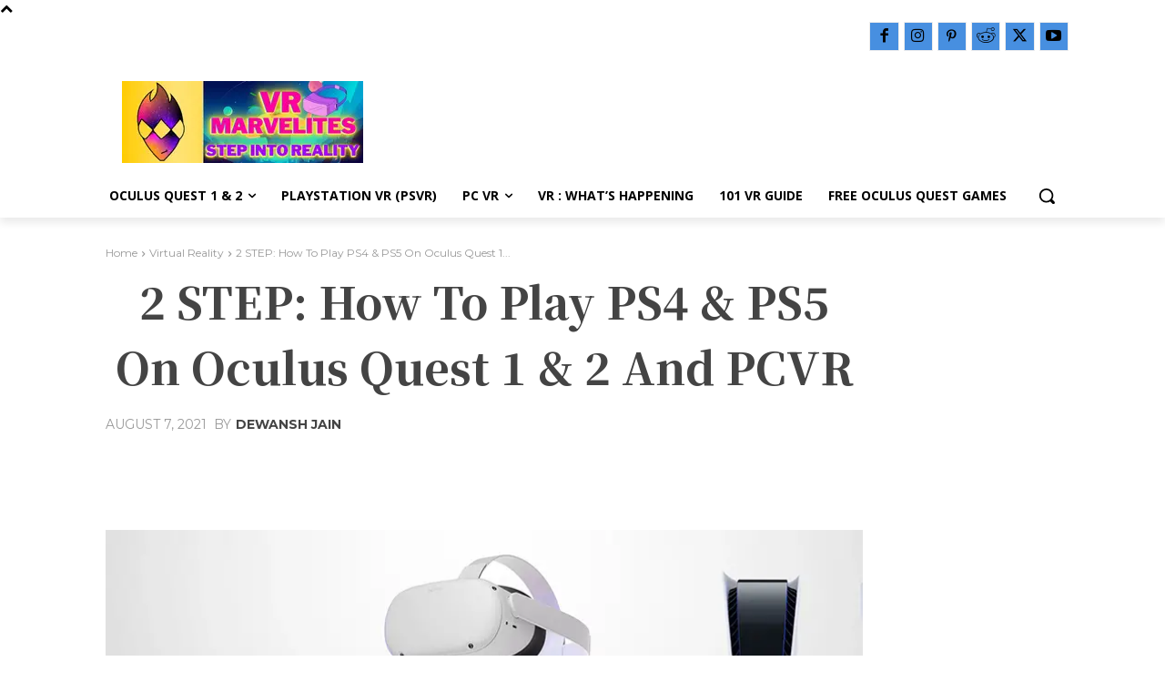

--- FILE ---
content_type: text/html; charset=utf-8
request_url: https://www.google.com/recaptcha/api2/aframe
body_size: 259
content:
<!DOCTYPE HTML><html><head><meta http-equiv="content-type" content="text/html; charset=UTF-8"></head><body><script nonce="HrkXMUDTvaeSO6AEE7LOPg">/** Anti-fraud and anti-abuse applications only. See google.com/recaptcha */ try{var clients={'sodar':'https://pagead2.googlesyndication.com/pagead/sodar?'};window.addEventListener("message",function(a){try{if(a.source===window.parent){var b=JSON.parse(a.data);var c=clients[b['id']];if(c){var d=document.createElement('img');d.src=c+b['params']+'&rc='+(localStorage.getItem("rc::a")?sessionStorage.getItem("rc::b"):"");window.document.body.appendChild(d);sessionStorage.setItem("rc::e",parseInt(sessionStorage.getItem("rc::e")||0)+1);localStorage.setItem("rc::h",'1768789431421');}}}catch(b){}});window.parent.postMessage("_grecaptcha_ready", "*");}catch(b){}</script></body></html>